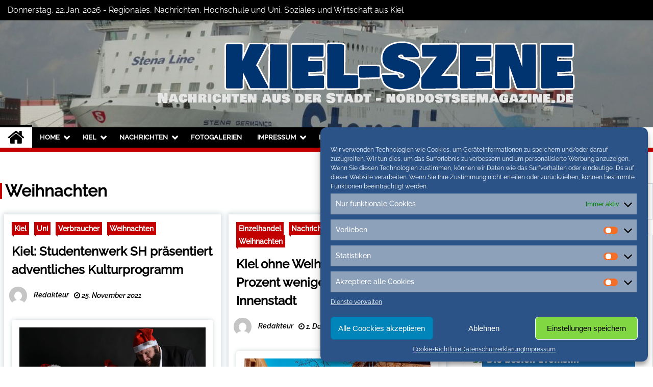

--- FILE ---
content_type: text/html; charset=UTF-8
request_url: https://kiel-szene.de/category/weihnachten-nordfriesland
body_size: 21015
content:
<!doctype html>
<html lang="de">
<head>
	<meta charset="UTF-8">
	<meta name="viewport" content="width=device-width, initial-scale=1">
	<link rel="profile" href="https://gmpg.org/xfn/11">
	<meta name="google-site-verification" content="_VdwMya7X7YMoJIwY-81-zKMTzDQkqIlnnUOlK7Vn6I" />

	        <style type="text/css">
                    .twp-site-branding .twp-logo,
            .twp-site-branding.twp-overlay .twp-logo,
            .twp-site-branding .twp-logo a,
            .twp-site-branding .twp-logo a:visited
            .twp-site-branding.twp-overlay .twp-logo a,
            .twp-site-branding.twp-overlay .twp-logo a:visited{
                color: #000;
            }
                </style>
<meta name='robots' content='index, follow, max-image-preview:large, max-snippet:-1, max-video-preview:-1' />

	<!-- This site is optimized with the Yoast SEO plugin v20.1 - https://yoast.com/wordpress/plugins/seo/ -->
	<title>Weihnachten Archives - Kiel Szene</title>
	<meta name="description" content="Weihnachten auf Kiel-Szene" />
	<link rel="canonical" href="https://kiel-szene.de/category/weihnachten-nordfriesland" />
	<meta property="og:locale" content="de_DE" />
	<meta property="og:type" content="article" />
	<meta property="og:title" content="Weihnachten Archives - Kiel Szene" />
	<meta property="og:description" content="Weihnachten auf Kiel-Szene" />
	<meta property="og:url" content="https://kiel-szene.de/category/weihnachten-nordfriesland" />
	<meta property="og:site_name" content="Kiel Szene" />
	<meta property="og:image" content="https://kiel-szene.de/wp-content/uploads/2020/06/kielz-default.jpg" />
	<meta property="og:image:width" content="600" />
	<meta property="og:image:height" content="400" />
	<meta property="og:image:type" content="image/jpeg" />
	<meta name="twitter:card" content="summary_large_image" />
	<meta name="twitter:site" content="@conconinternet" />
	<script type="application/ld+json" class="yoast-schema-graph">{"@context":"https://schema.org","@graph":[{"@type":"CollectionPage","@id":"https://kiel-szene.de/category/weihnachten-nordfriesland","url":"https://kiel-szene.de/category/weihnachten-nordfriesland","name":"Weihnachten Archives - Kiel Szene","isPartOf":{"@id":"https://kiel-szene.de/#website"},"primaryImageOfPage":{"@id":"https://kiel-szene.de/category/weihnachten-nordfriesland#primaryimage"},"image":{"@id":"https://kiel-szene.de/category/weihnachten-nordfriesland#primaryimage"},"thumbnailUrl":"https://kiel-szene.de/wp-content/uploads/2021/11/SWSH_Adventsprogramm.jpg","description":"Weihnachten auf Kiel-Szene","breadcrumb":{"@id":"https://kiel-szene.de/category/weihnachten-nordfriesland#breadcrumb"},"inLanguage":"de"},{"@type":"ImageObject","inLanguage":"de","@id":"https://kiel-szene.de/category/weihnachten-nordfriesland#primaryimage","url":"https://kiel-szene.de/wp-content/uploads/2021/11/SWSH_Adventsprogramm.jpg","contentUrl":"https://kiel-szene.de/wp-content/uploads/2021/11/SWSH_Adventsprogramm.jpg","width":700,"height":612},{"@type":"BreadcrumbList","@id":"https://kiel-szene.de/category/weihnachten-nordfriesland#breadcrumb","itemListElement":[{"@type":"ListItem","position":1,"name":"Home","item":"https://kiel-szene.de/"},{"@type":"ListItem","position":2,"name":"Weihnachten"}]},{"@type":"WebSite","@id":"https://kiel-szene.de/#website","url":"https://kiel-szene.de/","name":"Kiel Szene","description":"Neuigkeiten und Nachrichten aus Kiel und Umgebung","publisher":{"@id":"https://kiel-szene.de/#organization"},"potentialAction":[{"@type":"SearchAction","target":{"@type":"EntryPoint","urlTemplate":"https://kiel-szene.de/?s={search_term_string}"},"query-input":"required name=search_term_string"}],"inLanguage":"de"},{"@type":"Organization","@id":"https://kiel-szene.de/#organization","name":"Kiel Szene","url":"https://kiel-szene.de/","logo":{"@type":"ImageObject","inLanguage":"de","@id":"https://kiel-szene.de/#/schema/logo/image/","url":"https://kiel-szene.de/wp-content/uploads/2020/06/kielz-default.jpg","contentUrl":"https://kiel-szene.de/wp-content/uploads/2020/06/kielz-default.jpg","width":600,"height":400,"caption":"Kiel Szene"},"image":{"@id":"https://kiel-szene.de/#/schema/logo/image/"},"sameAs":["https://twitter.com/conconinternet"]}]}</script>
	<!-- / Yoast SEO plugin. -->


<link rel="alternate" type="application/rss+xml" title="Kiel Szene &raquo; Feed" href="https://kiel-szene.de/feed" />
<link rel="alternate" type="application/rss+xml" title="Kiel Szene &raquo; Kommentar-Feed" href="https://kiel-szene.de/comments/feed" />
<link rel="alternate" type="application/rss+xml" title="Kiel Szene &raquo; Weihnachten Kategorie-Feed" href="https://kiel-szene.de/category/weihnachten-nordfriesland/feed" />
<script type="text/javascript">
window._wpemojiSettings = {"baseUrl":"https:\/\/s.w.org\/images\/core\/emoji\/14.0.0\/72x72\/","ext":".png","svgUrl":"https:\/\/s.w.org\/images\/core\/emoji\/14.0.0\/svg\/","svgExt":".svg","source":{"concatemoji":"https:\/\/kiel-szene.de\/wp-includes\/js\/wp-emoji-release.min.js?ver=6.1.9"}};
/*! This file is auto-generated */
!function(e,a,t){var n,r,o,i=a.createElement("canvas"),p=i.getContext&&i.getContext("2d");function s(e,t){var a=String.fromCharCode,e=(p.clearRect(0,0,i.width,i.height),p.fillText(a.apply(this,e),0,0),i.toDataURL());return p.clearRect(0,0,i.width,i.height),p.fillText(a.apply(this,t),0,0),e===i.toDataURL()}function c(e){var t=a.createElement("script");t.src=e,t.defer=t.type="text/javascript",a.getElementsByTagName("head")[0].appendChild(t)}for(o=Array("flag","emoji"),t.supports={everything:!0,everythingExceptFlag:!0},r=0;r<o.length;r++)t.supports[o[r]]=function(e){if(p&&p.fillText)switch(p.textBaseline="top",p.font="600 32px Arial",e){case"flag":return s([127987,65039,8205,9895,65039],[127987,65039,8203,9895,65039])?!1:!s([55356,56826,55356,56819],[55356,56826,8203,55356,56819])&&!s([55356,57332,56128,56423,56128,56418,56128,56421,56128,56430,56128,56423,56128,56447],[55356,57332,8203,56128,56423,8203,56128,56418,8203,56128,56421,8203,56128,56430,8203,56128,56423,8203,56128,56447]);case"emoji":return!s([129777,127995,8205,129778,127999],[129777,127995,8203,129778,127999])}return!1}(o[r]),t.supports.everything=t.supports.everything&&t.supports[o[r]],"flag"!==o[r]&&(t.supports.everythingExceptFlag=t.supports.everythingExceptFlag&&t.supports[o[r]]);t.supports.everythingExceptFlag=t.supports.everythingExceptFlag&&!t.supports.flag,t.DOMReady=!1,t.readyCallback=function(){t.DOMReady=!0},t.supports.everything||(n=function(){t.readyCallback()},a.addEventListener?(a.addEventListener("DOMContentLoaded",n,!1),e.addEventListener("load",n,!1)):(e.attachEvent("onload",n),a.attachEvent("onreadystatechange",function(){"complete"===a.readyState&&t.readyCallback()})),(e=t.source||{}).concatemoji?c(e.concatemoji):e.wpemoji&&e.twemoji&&(c(e.twemoji),c(e.wpemoji)))}(window,document,window._wpemojiSettings);
</script>
<style type="text/css">
img.wp-smiley,
img.emoji {
	display: inline !important;
	border: none !important;
	box-shadow: none !important;
	height: 1em !important;
	width: 1em !important;
	margin: 0 0.07em !important;
	vertical-align: -0.1em !important;
	background: none !important;
	padding: 0 !important;
}
</style>
	<link rel='stylesheet' id='jquery.tipTip-css' href='https://kiel-szene.de/wp-content/plugins/wp-tooltip/js/tipTip.css?ver=1.3' type='text/css' media='all' />
<link rel='stylesheet' id='wp-tooltip-css' href='https://kiel-szene.de/wp-content/plugins/wp-tooltip/wp-tooltip.css?ver=1.0.0' type='text/css' media='all' />
<link rel='stylesheet' id='cool-tag-cloud-css' href='https://kiel-szene.de/wp-content/plugins/cool-tag-cloud/inc/cool-tag-cloud.css?ver=2.25' type='text/css' media='all' />
<link rel='stylesheet' id='kk-star-ratings-css' href='https://kiel-szene.de/wp-content/plugins/kk-star-ratings/src/core/public/css/kk-star-ratings.min.css?ver=5.4.2' type='text/css' media='all' />
<link rel='stylesheet' id='themepacific_shortcode_styles-css' href='https://kiel-szene.de/wp-content/plugins/themepacific-shortcodes-pro/css/themepacific_shortcodes_styles.css?ver=2013-08-15' type='text/css' media='all' />
<link rel='stylesheet' id='cmplz-general-css' href='https://kiel-szene.de/wp-content/plugins/complianz-gdpr/assets/css/cookieblocker.min.css?ver=1749384236' type='text/css' media='all' />
<link rel='stylesheet' id='font-awesome-css' href='https://kiel-szene.de/wp-content/themes/seek/assets/libraries/font-awesome/css/font-awesome.min.css?ver=6.1.9' type='text/css' media='all' />
<link rel='stylesheet' id='slick-css' href='https://kiel-szene.de/wp-content/themes/seek/assets/libraries/slick/css/slick.css?ver=6.1.9' type='text/css' media='all' />
<link rel='stylesheet' id='magnific-css' href='https://kiel-szene.de/wp-content/themes/seek/assets/libraries/magnific/css/magnific-popup.css?ver=6.1.9' type='text/css' media='all' />
<link rel='stylesheet' id='seek-style-css' href='https://kiel-szene.de/wp-content/themes/seek/style.css?ver=6.1.9' type='text/css' media='all' />
<link rel='stylesheet' id='jquery.lightbox.min.css-css' href='https://kiel-szene.de/wp-content/plugins/wp-jquery-lightbox/styles/lightbox.min.css?ver=1.4.8.2' type='text/css' media='all' />
<script type='text/javascript' src='https://kiel-szene.de/wp-content/plugins/qr-code-by-tricks-panda/qrcode.js?ver=6.1.9' id='qrcode-js-js'></script>
<script type='text/javascript' src='https://kiel-szene.de/wp-includes/js/jquery/jquery.min.js?ver=3.6.1' id='jquery-core-js'></script>
<script type='text/javascript' src='https://kiel-szene.de/wp-includes/js/jquery/jquery-migrate.min.js?ver=3.3.2' id='jquery-migrate-js'></script>
<script type='text/javascript' src='https://kiel-szene.de/wp-content/plugins/wp-tooltip/js/jquery.tipTip.minified.js?ver=1.3' id='jquery.tipTip-js'></script>
<script type='text/javascript' src='https://kiel-szene.de/wp-content/plugins/wp-tooltip/js/wp-tooltip.js?ver=1.0.0' id='wp-tooltip-js'></script>
<link rel="https://api.w.org/" href="https://kiel-szene.de/wp-json/" /><link rel="alternate" type="application/json" href="https://kiel-szene.de/wp-json/wp/v2/categories/1561" /><link rel="EditURI" type="application/rsd+xml" title="RSD" href="https://kiel-szene.de/xmlrpc.php?rsd" />
<link rel="wlwmanifest" type="application/wlwmanifest+xml" href="https://kiel-szene.de/wp-includes/wlwmanifest.xml" />
<style type="text/css">
.feedzy-rss-link-icon:after {
	content: url("https://kiel-szene.de/wp-content/plugins/feedzy-rss-feeds/img/external-link.png");
	margin-left: 3px;
}
</style>
		
<!-- WP-SWFObject 2.4 by unijimpe -->
<script src="https://kiel-szene.de/wp-content/plugins/wp-swfobject/2.0/swfobject.js" type="text/javascript"></script>
			<style>.cmplz-hidden {
					display: none !important;
				}</style><!-- Analytics by WP Statistics v13.2.16 - https://wp-statistics.com/ -->
		<style type="text/css">
					.site-title,
			.site-description {
				position: absolute;
				clip: rect(1px, 1px, 1px, 1px);
			}
				</style>
		<link rel="icon" href="https://kiel-szene.de/wp-content/uploads/2020/06/cropped-nom-32x32.jpg" sizes="32x32" />
<link rel="icon" href="https://kiel-szene.de/wp-content/uploads/2020/06/cropped-nom-192x192.jpg" sizes="192x192" />
<link rel="apple-touch-icon" href="https://kiel-szene.de/wp-content/uploads/2020/06/cropped-nom-180x180.jpg" />
<meta name="msapplication-TileImage" content="https://kiel-szene.de/wp-content/uploads/2020/06/cropped-nom-270x270.jpg" />
		<style type="text/css" id="wp-custom-css">
			
.twp-site-branding .twp-logo .twp-image-wrapper {
  width:auto;
 max-width:1200px;
}
.twp-topbar .twp-breaking-news-section a:visited,
.twp-topbar .twp-social-icons a:visited {
 color:white;
}		</style>
			
	
 <script data-service="Third-party-iframes" data-category="marketing" type="text/plain" class="cmplz-script" async data-cmplz-src="//pagead2.googlesyndication.com/pagead/js/adsbygoogle.js"></script>
<script type="text/plain" class="cmplz-script">
  (adsbygoogle = window.adsbygoogle || []).push({
    google_ad_client: "ca-pub-2876046046202084",
    enable_page_level_ads: true
  });
</script>
		<script type="text/plain" data-service="Third-party-iframes" data-category="marketing" data-ad-client="ca-pub-2876046046202084" async data-cmplz-src="https://pagead2.googlesyndication.com/pagead/js/adsbygoogle.js"></script>
</head>

<body data-cmplz=2 class="archive category category-weihnachten-nordfriesland category-1561 wp-custom-logo hfeed right-sidebar">
	<div id="page" class="site">
	<a class="skip-link screen-reader-text" href="#content">Skip to content</a>
	<header id="masthead" class="site-header">
							<div class="twp-topbar clearfix">
				<div class="twp-topbar-content-left twp-float-left clearfix">
											<div class="twp-current-date twp-float-left">
							Donnerstag, 22,Jan. 2026							 - Regionales, Nachrichten, Hochschule und Uni, Soziales und Wirtschaft aus Kiel
						</div>
														</div><!--/twp-topbar-content-left-->
															<div class="twp-topbar-content-right twp-float-right">
							<div class="menu-socials-media-container"><ul id="social-menu" class="twp-social-icons"><li id="menu-item-30796" class="menu-item menu-item-type-custom menu-item-object-custom menu-item-30796"><a href="https://www.facebook.com/flensburg.szene/"><span>Facebook</span></a></li>
<li id="menu-item-30797" class="menu-item menu-item-type-custom menu-item-object-custom menu-item-30797"><a href="https://twitter.com/conconinternet"><span>Twitter</span></a></li>
<li id="menu-item-30798" class="menu-item menu-item-type-custom menu-item-object-custom menu-item-30798"><a href="https://www.instagram.com/nordostseemagazine.de/?hl=de"><span>Instagram</span></a></li>
</ul></div>						</div><!--/twp-topbar-content-right-->
							
							</div><!--/twp-topbar-->
						<div class="twp-site-branding data-bg twp-overlay twp-overlay-bg-black" data-background="https://kiel-szene.de/wp-content/uploads/2022/11/cropped-ships-g72bb48062_1920.jpg">
			<div class="container">
				<div class="twp-wrapper">
					<div class="twp-logo">
						<div class="twp-image-wrapper"><a href="https://kiel-szene.de/" class="custom-logo-link" rel="home"><img width="1200" height="150" src="https://kiel-szene.de/wp-content/uploads/2022/11/cropped-cropped-titel-neu-1.png" class="custom-logo" alt="Kiel Szene" decoding="async" srcset="https://kiel-szene.de/wp-content/uploads/2022/11/cropped-cropped-titel-neu-1.png 1200w, https://kiel-szene.de/wp-content/uploads/2022/11/cropped-cropped-titel-neu-1-300x38.png 300w, https://kiel-szene.de/wp-content/uploads/2022/11/cropped-cropped-titel-neu-1-1024x128.png 1024w, https://kiel-szene.de/wp-content/uploads/2022/11/cropped-cropped-titel-neu-1-768x96.png 768w" sizes="(max-width: 1200px) 100vw, 1200px" /></a></div>
							<h1 class="site-title"><a href="https://kiel-szene.de/" rel="home">Kiel Szene</a></h1>
													<p class="site-description">Neuigkeiten und Nachrichten aus Kiel und Umgebung</p>
											</div>
					
				</div>
			</div>
			
		</div><!-- .site-branding -->

		<nav id="site-navigation" class="twp-navigation">
			<div class="twp-nav-menu-section">
				<div class="container">
					<div class="twp-row twp-wrapper">
						<div class="twp-menu-section desktop twp-d-flex">
							<div class="twp-nav-menu"><ul id="primary-menu" class="twp-nav-menu"><li class="brand-home"><a title="Home" href="https://kiel-szene.de"><span class='fa fa-home'></span></a></li><li id="menu-item-23513" class="menu-item menu-item-type-post_type menu-item-object-page menu-item-home menu-item-has-children menu-item-23513"><a href="https://kiel-szene.de/">Home</a>
<ul class="sub-menu">
	<li id="menu-item-39379" class="menu-item menu-item-type-post_type menu-item-object-page menu-item-39379"><a href="https://kiel-szene.de/veranstaltungshinweise">Veranstaltungen</a></li>
	<li id="menu-item-35" class="menu-item menu-item-type-custom menu-item-object-custom menu-item-35"><a href="http://www.nordostseemagazine.de/">Städte-Blogs</a></li>
</ul>
</li>
<li id="menu-item-33099" class="menu-item menu-item-type-custom menu-item-object-custom menu-item-has-children menu-item-33099"><a href="#">Kiel</a>
<ul class="sub-menu">
	<li id="menu-item-33089" class="menu-item menu-item-type-post_type menu-item-object-page menu-item-33089"><a href="https://kiel-szene.de/aktuell-im-blog">Aktuell im Blog</a></li>
	<li id="menu-item-33097" class="menu-item menu-item-type-post_type menu-item-object-page menu-item-33097"><a href="https://kiel-szene.de/tourismus">Tourismus</a></li>
</ul>
</li>
<li id="menu-item-13" class="menu-item menu-item-type-taxonomy menu-item-object-category current-menu-ancestor current-menu-parent menu-item-has-children menu-item-13"><a href="https://kiel-szene.de/category/nachrichten">Nachrichten</a>
<ul class="sub-menu">
	<li id="menu-item-33048" class="menu-item menu-item-type-taxonomy menu-item-object-category menu-item-has-children menu-item-33048"><a href="https://kiel-szene.de/category/wirtschaft-politik">Wirtschaft und Politik</a>
	<ul class="sub-menu">
		<li id="menu-item-27174" class="menu-item menu-item-type-taxonomy menu-item-object-category menu-item-27174"><a href="https://kiel-szene.de/category/wirtschaft-politik/einzelhandel">Einzelhandel</a></li>
		<li id="menu-item-30808" class="menu-item menu-item-type-taxonomy menu-item-object-category menu-item-30808"><a href="https://kiel-szene.de/category/wirtschaft-politik/verbraucher">Verbraucher</a></li>
	</ul>
</li>
	<li id="menu-item-27177" class="menu-item menu-item-type-taxonomy menu-item-object-category menu-item-27177"><a href="https://kiel-szene.de/category/nachrichten/tourismus-nachrichten">Tourismus</a></li>
	<li id="menu-item-27175" class="menu-item menu-item-type-taxonomy menu-item-object-category menu-item-27175"><a href="https://kiel-szene.de/category/wirtschaft-politik/soziales">Soziales</a></li>
	<li id="menu-item-168" class="menu-item menu-item-type-taxonomy menu-item-object-category menu-item-168"><a href="https://kiel-szene.de/category/ausstellungen">Ausstellungen</a></li>
	<li id="menu-item-27203" class="menu-item menu-item-type-post_type menu-item-object-page menu-item-27203"><a href="https://kiel-szene.de/kartenvorverkauf-eintrittskarten">Tickets</a></li>
	<li id="menu-item-625" class="menu-item menu-item-type-taxonomy menu-item-object-category menu-item-625"><a href="https://kiel-szene.de/category/nachrichten/sport-nachrichten">Sport</a></li>
	<li id="menu-item-33030" class="menu-item menu-item-type-taxonomy menu-item-object-category current-menu-item menu-item-33030"><a href="https://kiel-szene.de/category/weihnachten-nordfriesland" aria-current="page">Weihnachten</a></li>
</ul>
</li>
<li id="menu-item-443" class="menu-item menu-item-type-taxonomy menu-item-object-category menu-item-443"><a href="https://kiel-szene.de/category/fotogalerien">Fotogalerien</a></li>
<li id="menu-item-23474" class="menu-item menu-item-type-post_type menu-item-object-page menu-item-has-children menu-item-23474"><a href="https://kiel-szene.de/impressum">Impressum</a>
<ul class="sub-menu">
	<li id="menu-item-28307" class="menu-item menu-item-type-post_type menu-item-object-page menu-item-28307"><a href="https://kiel-szene.de/ueber-uns">Über uns</a></li>
</ul>
</li>
<li id="menu-item-20990" class="menu-item menu-item-type-post_type menu-item-object-page menu-item-privacy-policy menu-item-has-children menu-item-20990"><a href="https://kiel-szene.de/datenschutzhinweise">Datenschutz</a>
<ul class="sub-menu">
	<li id="menu-item-23473" class="menu-item menu-item-type-post_type menu-item-object-page menu-item-23473"><a href="https://kiel-szene.de/cookie-richtlinie">Cookie-Richtlinie</a></li>
	<li id="menu-item-28306" class="menu-item menu-item-type-post_type menu-item-object-page menu-item-28306"><a href="https://kiel-szene.de/pressemitteilungen-zusenden">Pressemitteilungen</a></li>
	<li id="menu-item-30799" class="menu-item menu-item-type-post_type menu-item-object-page current_page_parent menu-item-30799"><a href="https://kiel-szene.de/archiv">Archiv</a></li>
</ul>
</li>
<li id="menu-item-33029" class="menu-item menu-item-type-taxonomy menu-item-object-category menu-item-33029"><a href="https://kiel-szene.de/category/uni-flensburg">Uni</a></li>
</ul></div>							<div class="twp-menu-icon-section">
								<div class="twp-menu-icon twp-menu-icon-white" id="twp-menu-icon">
									<span></span>
								</div>
							</div>
						</div>
						<div class="twp-site-features">
															<!-- dark and light -->
								<div class="theme-mode header-theme-mode"></div>
																						<div class="twp-trending" id="nav-latest-news">
									<i class="fa fa-flash"></i>
								</div>
																						<div class="twp-search" id="search">
									<i class="fa fa-search"></i>
								</div>
													</div>
					</div>
				</div>
									<div class="twp-progress-bar" id="progressbar">
					</div>
							</div>
			<div class="twp-search-field-section" id="search-field">
				<div class="container">
					<div class="twp-search-field-wrapper">
						<div class="twp-search-field">
							<form role="search" method="get" class="search-form" action="https://kiel-szene.de/">
				<label>
					<span class="screen-reader-text">Suche nach:</span>
					<input type="search" class="search-field" placeholder="Suchen …" value="" name="s" />
				</label>
				<input type="submit" class="search-submit" value="Suchen" />
			</form>						</div>
						<div class="twp-close-icon-section">
							<span class="twp-close-icon" id="search-close">
								<span></span>
								<span></span>
							</span>
						</div>
					</div>

				</div>
			</div>
			<!-- trending news section -->
							<div class="twp-article-list" id="nav-latest-news-field">
					<div class="container">
														<header class="twp-article-header">
									<h3>
										Trending Now									</h3>
									<div class="twp-close-icon-section">
										<span class="twp-close-icon" id="latest-news-close">
											<span></span>
											<span></span>
										</span>
									</div>
								</header>
								<div class="twp-row">
																											<!-- loop starts here -->
									<div class="twp-col-4 twp-article-border">
										<div class="twp-article">
											<div class="twp-units">
												1											</div>
											<div class="twp-description">
												<h4><a href="https://kiel-szene.de/uni-kiel-die-theatergruppe-hood-couture-praesentiert-das-wintermaerchen-robin-hood.html">UNI Kiel: Die Theatergruppe „Hood Couture“ präsentiert das Wintermärchen „Robin Hood“</a></h4>
												<div class="twp-author-meta">
													
        	    <span class="twp-post-date">
        	    <i class="fa fa-clock-o"></i>
        	        7. November 2025        	</span>

            												</div>
											</div>

										</div>
									</div>
																											<!-- loop starts here -->
									<div class="twp-col-4 twp-article-border">
										<div class="twp-article">
											<div class="twp-units">
												2											</div>
											<div class="twp-description">
												<h4><a href="https://kiel-szene.de/uni-kiel-semester-opening-sh-feiert-jubilaeum-high-5.html">UNI Kiel: Semester Opening SH feiert Jubiläum – „High 5!“</a></h4>
												<div class="twp-author-meta">
													
        	    <span class="twp-post-date">
        	    <i class="fa fa-clock-o"></i>
        	        29. September 2025        	</span>

            												</div>
											</div>

										</div>
									</div>
																											<!-- loop starts here -->
									<div class="twp-col-4 twp-article-border">
										<div class="twp-article">
											<div class="twp-units">
												3											</div>
											<div class="twp-description">
												<h4><a href="https://kiel-szene.de/how-to-handle-germany-workshop-fuer-internationale-studierende-in-kiel.html">„How to handle Germany“ – Workshop für internationale Studierende in Kiel</a></h4>
												<div class="twp-author-meta">
													
        	    <span class="twp-post-date">
        	    <i class="fa fa-clock-o"></i>
        	        23. September 2025        	</span>

            												</div>
											</div>

										</div>
									</div>
																											<!-- loop starts here -->
									<div class="twp-col-4 twp-article-border">
										<div class="twp-article">
											<div class="twp-units">
												4											</div>
											<div class="twp-description">
												<h4><a href="https://kiel-szene.de/positive-bilanz-segelcamp-saison-2025-begeistert-mit-vielfalt-und-grossen-events.html">Positive Bilanz: Segelcamp-Saison 2025 begeistert mit Vielfalt und großen Events</a></h4>
												<div class="twp-author-meta">
													
        	    <span class="twp-post-date">
        	    <i class="fa fa-clock-o"></i>
        	        19. September 2025        	</span>

            												</div>
											</div>

										</div>
									</div>
																											<!-- loop starts here -->
									<div class="twp-col-4 twp-article-border">
										<div class="twp-article">
											<div class="twp-units">
												5											</div>
											<div class="twp-description">
												<h4><a href="https://kiel-szene.de/stadtwerke-eisfestival-2025-buchungen-der-angebote-sind-ab-sofort-moeglich.html">Stadtwerke Eisfestival 2025: Buchungen der Angebote sind ab sofort möglich!</a></h4>
												<div class="twp-author-meta">
													
        	    <span class="twp-post-date">
        	    <i class="fa fa-clock-o"></i>
        	        10. September 2025        	</span>

            												</div>
											</div>

										</div>
									</div>
																											<!-- loop starts here -->
									<div class="twp-col-4 twp-article-border">
										<div class="twp-article">
											<div class="twp-units">
												6											</div>
											<div class="twp-description">
												<h4><a href="https://kiel-szene.de/kommunalverantwortliche-vernetzen-sich-im-rahmen-des-ocean-race.html">Kommunalverantwortliche vernetzen sich im Rahmen des Ocean Race</a></h4>
												<div class="twp-author-meta">
													
        	    <span class="twp-post-date">
        	    <i class="fa fa-clock-o"></i>
        	        12. August 2025        	</span>

            												</div>
											</div>

										</div>
									</div>
																											<!-- loop starts here -->
									<div class="twp-col-4 twp-article-border">
										<div class="twp-article">
											<div class="twp-units">
												7											</div>
											<div class="twp-description">
												<h4><a href="https://kiel-szene.de/der-kieler-bootshafensommer-ist-zurueck-auf-der-schwimmenden-buehne.html">Der Kieler Bootshafensommer ist zurück auf der schwimmenden Bühne!</a></h4>
												<div class="twp-author-meta">
													
        	    <span class="twp-post-date">
        	    <i class="fa fa-clock-o"></i>
        	        15. Juli 2025        	</span>

            												</div>
											</div>

										</div>
									</div>
																											<!-- loop starts here -->
									<div class="twp-col-4 twp-article-border">
										<div class="twp-article">
											<div class="twp-units">
												8											</div>
											<div class="twp-description">
												<h4><a href="https://kiel-szene.de/kaese-trifft-wieder-den-wein-am-kieler-bootshafen-2.html">„Käse trifft wieder den Wein“ am Kieler Bootshafen</a></h4>
												<div class="twp-author-meta">
													
        	    <span class="twp-post-date">
        	    <i class="fa fa-clock-o"></i>
        	        8. Juli 2025        	</span>

            												</div>
											</div>

										</div>
									</div>
																											<!-- loop starts here -->
									<div class="twp-col-4 twp-article-border">
										<div class="twp-article">
											<div class="twp-units">
												9											</div>
											<div class="twp-description">
												<h4><a href="https://kiel-szene.de/fruehlingsfest-in-der-kieler-innenstadt-und-der-holtenauer-strasse-mit-sonntagsoeffnung.html">Frühlingsfest in der Kieler Innenstadt und der Holtenauer Straße mit Sonntagsöffnung</a></h4>
												<div class="twp-author-meta">
													
        	    <span class="twp-post-date">
        	    <i class="fa fa-clock-o"></i>
        	        16. April 2025        	</span>

            												</div>
											</div>

										</div>
									</div>
																											<!-- loop starts here -->
									<div class="twp-col-4 twp-article-border">
										<div class="twp-article">
											<div class="twp-units">
												10											</div>
											<div class="twp-description">
												<h4><a href="https://kiel-szene.de/50-jahre-kieler-umschlag-mit-verkaufsoffenem-sonntag.html">50 Jahre! Kieler Umschlag mit verkaufsoffenem Sonntag</a></h4>
												<div class="twp-author-meta">
													
        	    <span class="twp-post-date">
        	    <i class="fa fa-clock-o"></i>
        	        24. Februar 2025        	</span>

            												</div>
											</div>

										</div>
									</div>
																											<!-- loop starts here -->
									<div class="twp-col-4 twp-article-border">
										<div class="twp-article">
											<div class="twp-units">
												11											</div>
											<div class="twp-description">
												<h4><a href="https://kiel-szene.de/neueroeffnung-meeres-erlebnisraum-sealevel-in-der-kieler-innenstadt.html">Neueröffnung: Meeres-Erlebnisraum „SEALEVEL“ in der Kieler Innenstadt</a></h4>
												<div class="twp-author-meta">
													
        	    <span class="twp-post-date">
        	    <i class="fa fa-clock-o"></i>
        	        2. Februar 2025        	</span>

            												</div>
											</div>

										</div>
									</div>
																											<!-- loop starts here -->
									<div class="twp-col-4 twp-article-border">
										<div class="twp-article">
											<div class="twp-units">
												12											</div>
											<div class="twp-description">
												<h4><a href="https://kiel-szene.de/weihnachtliche-leckerbissen-in-den-mensen-in-kiel-luebeck-flensburg-und-heide.html">Weihnachtliche Leckerbissen in den Mensen in Kiel, Lübeck, Flensburg und Heide</a></h4>
												<div class="twp-author-meta">
													
        	    <span class="twp-post-date">
        	    <i class="fa fa-clock-o"></i>
        	        26. November 2024        	</span>

            												</div>
											</div>

										</div>
									</div>
																										</div>
												</div>
				</div><!--/latest-news-section-->
							<!-- main banner content -->
		</nav><!-- #site-navigation -->
	</header><!-- #masthead -->
	<div class="twp-mobile-menu">
		<div class="twp-mobile-close-icon">
			<span class="twp-close-icon twp-close-icon-sm twp-close-icon-white twp-rotate-90" id="twp-mobile-close">
				<span></span>
				<span></span>
			</span>
		</div>
	</div>
	<div class="twp-body-overlay" id="overlay"></div>
	<!-- breadcrums -->
		<br />
			<div id="content" class="site-content">
	
	<div id="primary" class="content-area">
		<main id="main" class="site-main">

		
			<header class="page-header">
				<h1 class="page-title">Weihnachten</h1>			</header><!-- .page-header -->

			<article  id="post-41229" class="twp-article-post post-41229 post type-post status-publish format-standard has-post-thumbnail hentry category-kiel category-uni-flensburg category-verbraucher category-weihnachten-nordfriesland tag-studentenwerk-schleswig-holstein">
	<header class="entry-header">
		<div class="twp-categories-with-bg twp-categories-with-bg-primary">
		    <ul class="cat-links"><li>
                             <a  href="https://kiel-szene.de/category/kiel" alt="View all posts in Kiel"> 
                                 Kiel
                             </a>
                        </li><li>
                             <a  href="https://kiel-szene.de/category/uni-flensburg" alt="View all posts in Uni"> 
                                 Uni
                             </a>
                        </li><li>
                             <a  href="https://kiel-szene.de/category/wirtschaft-politik/verbraucher" alt="View all posts in Verbraucher"> 
                                 Verbraucher
                             </a>
                        </li><li>
                             <a  href="https://kiel-szene.de/category/weihnachten-nordfriesland" alt="View all posts in Weihnachten"> 
                                 Weihnachten
                             </a>
                        </li></ul>		</div>
		<h2 class="entry-title"><a href="https://kiel-szene.de/kiel-studentenwerk-sh-praesentiert-adventliches-kulturprogramm.html" rel="bookmark">Kiel: Studentenwerk SH präsentiert adventliches Kulturprogramm</a></h2>	    <div class="twp-author-meta">
	        
			<a href="https://kiel-szene.de/author/redakteur">
				<span class="twp-author-image"><img src="https://secure.gravatar.com/avatar/4db5998f63fe614c6529c20839ee5b85?s=150&#038;d=mm&#038;r=g"></span>
				<span class="twp-author-caption">Redakteur</span>
			</a>
        	        
        	    <span class="twp-post-date">
        	    <i class="fa fa-clock-o"></i>
        	        25. November 2021        	</span>

            	        	    </div>
	</header><!-- .entry-header -->

			<div class="twp-article-post-thumbnail">
			<a class="post-thumbnail d-block" href="https://kiel-szene.de/kiel-studentenwerk-sh-praesentiert-adventliches-kulturprogramm.html" aria-hidden="true" tabindex="-1">
				<span class="twp-post-format-absolute"></span>
				<img width="640" height="560" src="https://kiel-szene.de/wp-content/uploads/2021/11/SWSH_Adventsprogramm.jpg" class="attachment-medium_large size-medium_large wp-post-image" alt="Kiel: Studentenwerk SH präsentiert adventliches Kulturprogramm" decoding="async" srcset="https://kiel-szene.de/wp-content/uploads/2021/11/SWSH_Adventsprogramm.jpg 700w, https://kiel-szene.de/wp-content/uploads/2021/11/SWSH_Adventsprogramm-300x262.jpg 300w" sizes="(max-width: 640px) 100vw, 640px" />			</a>
		</div>

		
	<div class="entry-content">
		<p>(CIS-intern) &#8211; Kiel, 25.11.2021) Vom 2. bis zum 10. Dezember 2021 hat das Studentenwerk Schleswig-Holstein ein buntes adventliches Veranstaltungspaket zusammengestellt, das viele unterhaltsame Momente und kleine Auszeiten in der stressigen Vorweihnachtszeit bietet. Foto: Thekla Hansen Den Auftakt macht am 2. Dezember die Adventslese, die „LitSession Spezial“, in der Café Lounge [&hellip;]</p>
	</div><!-- .entry-content -->
	<div class="twp-social-share-section">
				
	</div>
</article><!-- #post-41229 -->
<article  id="post-40917" class="twp-article-post post-40917 post type-post status-publish format-standard has-post-thumbnail hentry category-einzelhandel category-nachrichten category-verbraucher category-weihnachten-nordfriesland tag-kiel-weihnachten-2020">
	<header class="entry-header">
		<div class="twp-categories-with-bg twp-categories-with-bg-primary">
		    <ul class="cat-links"><li>
                             <a  href="https://kiel-szene.de/category/wirtschaft-politik/einzelhandel" alt="View all posts in Einzelhandel"> 
                                 Einzelhandel
                             </a>
                        </li><li>
                             <a  href="https://kiel-szene.de/category/nachrichten" alt="View all posts in Nachrichten"> 
                                 Nachrichten
                             </a>
                        </li><li>
                             <a  href="https://kiel-szene.de/category/wirtschaft-politik/verbraucher" alt="View all posts in Verbraucher"> 
                                 Verbraucher
                             </a>
                        </li><li>
                             <a  href="https://kiel-szene.de/category/weihnachten-nordfriesland" alt="View all posts in Weihnachten"> 
                                 Weihnachten
                             </a>
                        </li></ul>		</div>
		<h2 class="entry-title"><a href="https://kiel-szene.de/kiel-ohne-weihnachtsmarkt-80-prozent-weniger-besucher-in-der-innenstadt.html" rel="bookmark">Kiel ohne Weihnachtsmarkt: 80 Prozent weniger Besucher in der Innenstadt</a></h2>	    <div class="twp-author-meta">
	        
			<a href="https://kiel-szene.de/author/redakteur">
				<span class="twp-author-image"><img src="https://secure.gravatar.com/avatar/4db5998f63fe614c6529c20839ee5b85?s=150&#038;d=mm&#038;r=g"></span>
				<span class="twp-author-caption">Redakteur</span>
			</a>
        	        
        	    <span class="twp-post-date">
        	    <i class="fa fa-clock-o"></i>
        	        1. Dezember 2020        	</span>

            	        	    </div>
	</header><!-- .entry-header -->

			<div class="twp-article-post-thumbnail">
			<a class="post-thumbnail d-block" href="https://kiel-szene.de/kiel-ohne-weihnachtsmarkt-80-prozent-weniger-besucher-in-der-innenstadt.html" aria-hidden="true" tabindex="-1">
				<span class="twp-post-format-absolute"></span>
				<img width="640" height="480" src="https://kiel-szene.de/wp-content/uploads/2020/12/leere-Innenstadt-ohne-Weihnachtsmarkt-768x576.jpg" class="attachment-medium_large size-medium_large wp-post-image" alt="Kiel ohne Weihnachtsmarkt: 80 Prozent weniger Besucher in der Innenstadt" decoding="async" loading="lazy" srcset="https://kiel-szene.de/wp-content/uploads/2020/12/leere-Innenstadt-ohne-Weihnachtsmarkt-768x576.jpg 768w, https://kiel-szene.de/wp-content/uploads/2020/12/leere-Innenstadt-ohne-Weihnachtsmarkt-300x225.jpg 300w, https://kiel-szene.de/wp-content/uploads/2020/12/leere-Innenstadt-ohne-Weihnachtsmarkt.jpg 800w" sizes="(max-width: 640px) 100vw, 640px" />			</a>
		</div>

		
	<div class="entry-content">
		<p>(CIS-intern) &#8211;&nbsp; Die gewohnte Kieler Weihnachtswelt mit ihren vier Standorten in der Innenstadt sowie einem weiteren kleinen Weihnachtsmarkt in der Holtenauer Straße und dem Stadtwerke Eisfestival können in 2020 nicht stattfinden. Lediglich ein paar Buden und ein Karussell in weiten Abständen sorgen für etwas Belebung in der Fußgängerzone. Das ist [&hellip;]</p>
	</div><!-- .entry-content -->
	<div class="twp-social-share-section">
				
	</div>
</article><!-- #post-40917 -->
<article  id="post-40914" class="twp-article-post post-40914 post type-post status-publish format-standard has-post-thumbnail hentry category-einzelhandel category-nachrichten category-tourismus-nachrichten category-verbraucher category-weihnachten-nordfriesland tag-kiel-sailing-city">
	<header class="entry-header">
		<div class="twp-categories-with-bg twp-categories-with-bg-primary">
		    <ul class="cat-links"><li>
                             <a  href="https://kiel-szene.de/category/wirtschaft-politik/einzelhandel" alt="View all posts in Einzelhandel"> 
                                 Einzelhandel
                             </a>
                        </li><li>
                             <a  href="https://kiel-szene.de/category/nachrichten" alt="View all posts in Nachrichten"> 
                                 Nachrichten
                             </a>
                        </li><li>
                             <a  href="https://kiel-szene.de/category/nachrichten/tourismus-nachrichten" alt="View all posts in Tourismus"> 
                                 Tourismus
                             </a>
                        </li><li>
                             <a  href="https://kiel-szene.de/category/wirtschaft-politik/verbraucher" alt="View all posts in Verbraucher"> 
                                 Verbraucher
                             </a>
                        </li><li>
                             <a  href="https://kiel-szene.de/category/weihnachten-nordfriesland" alt="View all posts in Weihnachten"> 
                                 Weihnachten
                             </a>
                        </li></ul>		</div>
		<h2 class="entry-title"><a href="https://kiel-szene.de/kiel-sailing-city-online-adventskalender-mit-gewinnen-lokaler-partner.html" rel="bookmark">Kiel.Sailing.City Online-Adventskalender mit Gewinnen lokaler Partner</a></h2>	    <div class="twp-author-meta">
	        
			<a href="https://kiel-szene.de/author/redakteur">
				<span class="twp-author-image"><img src="https://secure.gravatar.com/avatar/4db5998f63fe614c6529c20839ee5b85?s=150&#038;d=mm&#038;r=g"></span>
				<span class="twp-author-caption">Redakteur</span>
			</a>
        	        
        	    <span class="twp-post-date">
        	    <i class="fa fa-clock-o"></i>
        	        27. November 2020        	</span>

            	        	    </div>
	</header><!-- .entry-header -->

			<div class="twp-article-post-thumbnail">
			<a class="post-thumbnail d-block" href="https://kiel-szene.de/kiel-sailing-city-online-adventskalender-mit-gewinnen-lokaler-partner.html" aria-hidden="true" tabindex="-1">
				<span class="twp-post-format-absolute"></span>
				<img width="600" height="442" src="https://kiel-szene.de/wp-content/uploads/2020/11/advent.jpg" class="attachment-medium_large size-medium_large wp-post-image" alt="Kiel.Sailing.City Online-Adventskalender mit Gewinnen lokaler Partner" decoding="async" loading="lazy" srcset="https://kiel-szene.de/wp-content/uploads/2020/11/advent.jpg 600w, https://kiel-szene.de/wp-content/uploads/2020/11/advent-300x221.jpg 300w" sizes="(max-width: 600px) 100vw, 600px" />			</a>
		</div>

		
	<div class="entry-content">
		<p>(CIS-intern) &#8211; 24 Tage lang täglich Preise von Kieler Unternehmen gewinnen: In diesem Jahr präsentiert sich der Online-Adventskalender von Kiel.Sailing.City mit 24 Türchen voller lokaler Überraschungen: Ab Dienstag, 1. Dezember 2020 gibt es unter: www.kiel-sailing-city.de/adventskalender oder www.kieler-weihnachtsmaerkte.de/adventskalender bis zum 24.12.2020 täglich attraktive Preise von Kieler Unternehmen zu gewinnen. Foto: Kiel-Marketing [&hellip;]</p>
	</div><!-- .entry-content -->
	<div class="twp-social-share-section">
				
	</div>
</article><!-- #post-40914 -->
<article  id="post-39927" class="twp-article-post post-39927 post type-post status-publish format-standard has-post-thumbnail hentry category-uni-flensburg category-weihnachten-nordfriesland tag-studentenwerk-sh">
	<header class="entry-header">
		<div class="twp-categories-with-bg twp-categories-with-bg-primary">
		    <ul class="cat-links"><li>
                             <a  href="https://kiel-szene.de/category/uni-flensburg" alt="View all posts in Uni"> 
                                 Uni
                             </a>
                        </li><li>
                             <a  href="https://kiel-szene.de/category/weihnachten-nordfriesland" alt="View all posts in Weihnachten"> 
                                 Weihnachten
                             </a>
                        </li></ul>		</div>
		<h2 class="entry-title"><a href="https://kiel-szene.de/traditionelles-weihnachtsessen-lockt-in-die-mensen-von-kiel-bis-flensburg.html" rel="bookmark">Traditionelles Weihnachtsessen lockt in die Mensen von Kiel bis Flensburg</a></h2>	    <div class="twp-author-meta">
	        
			<a href="https://kiel-szene.de/author/redakteur">
				<span class="twp-author-image"><img src="https://secure.gravatar.com/avatar/4db5998f63fe614c6529c20839ee5b85?s=150&#038;d=mm&#038;r=g"></span>
				<span class="twp-author-caption">Redakteur</span>
			</a>
        	        
        	    <span class="twp-post-date">
        	    <i class="fa fa-clock-o"></i>
        	        7. Juni 2020        	</span>

            	        	    </div>
	</header><!-- .entry-header -->

			<div class="twp-article-post-thumbnail">
			<a class="post-thumbnail d-block" href="https://kiel-szene.de/traditionelles-weihnachtsessen-lockt-in-die-mensen-von-kiel-bis-flensburg.html" aria-hidden="true" tabindex="-1">
				<span class="twp-post-format-absolute"></span>
				<img width="640" height="427" src="https://kiel-szene.de/wp-content/uploads/2020/06/enten-768x512.jpg" class="attachment-medium_large size-medium_large wp-post-image" alt="Traditionelles Weihnachtsessen lockt in die Mensen von Kiel bis Flensburg" decoding="async" loading="lazy" srcset="https://kiel-szene.de/wp-content/uploads/2020/06/enten-768x512.jpg 768w, https://kiel-szene.de/wp-content/uploads/2020/06/enten-300x200.jpg 300w, https://kiel-szene.de/wp-content/uploads/2020/06/enten.jpg 800w" sizes="(max-width: 640px) 100vw, 640px" />			</a>
		</div>

		
	<div class="entry-content">
		<p>(CIS) Am Mittwoch, dem 11. Dezember 2019, bietet das Studentenwerk Schleswig-Holstein in seinen Mensen in Kiel, Lübeck, Flensburg und Heide wieder zwei weihnachtliche Gerichte für Studierende, Hochschulangehörige und Gäste an. Foto: von Hans Braxmeier auf Pixabay (Symbolbild) In diesem Jahr steht neben dem Klassiker „Gebratene Flugentenbrust mit Orangensoße, Apfelrotkohl und [&hellip;]</p>
	</div><!-- .entry-content -->
	<div class="twp-social-share-section">
				
	</div>
</article><!-- #post-39927 -->
<article  id="post-39926" class="twp-article-post post-39926 post type-post status-publish format-standard has-post-thumbnail hentry category-verbraucher category-weihnachten-nordfriesland tag-online-adventskalender-kiel">
	<header class="entry-header">
		<div class="twp-categories-with-bg twp-categories-with-bg-primary">
		    <ul class="cat-links"><li>
                             <a  href="https://kiel-szene.de/category/wirtschaft-politik/verbraucher" alt="View all posts in Verbraucher"> 
                                 Verbraucher
                             </a>
                        </li><li>
                             <a  href="https://kiel-szene.de/category/weihnachten-nordfriesland" alt="View all posts in Weihnachten"> 
                                 Weihnachten
                             </a>
                        </li></ul>		</div>
		<h2 class="entry-title"><a href="https://kiel-szene.de/neues-system-fuer-den-online-adventskalender-von-kielsailingcity.html" rel="bookmark">Neues System für den Online-Adventskalender von Kiel.Sailing.City</a></h2>	    <div class="twp-author-meta">
	        
			<a href="https://kiel-szene.de/author/redakteur">
				<span class="twp-author-image"><img src="https://secure.gravatar.com/avatar/4db5998f63fe614c6529c20839ee5b85?s=150&#038;d=mm&#038;r=g"></span>
				<span class="twp-author-caption">Redakteur</span>
			</a>
        	        
        	    <span class="twp-post-date">
        	    <i class="fa fa-clock-o"></i>
        	        7. Juni 2020        	</span>

            	        	    </div>
	</header><!-- .entry-header -->

			<div class="twp-article-post-thumbnail">
			<a class="post-thumbnail d-block" href="https://kiel-szene.de/neues-system-fuer-den-online-adventskalender-von-kielsailingcity.html" aria-hidden="true" tabindex="-1">
				<span class="twp-post-format-absolute"></span>
				<img width="500" height="749" src="https://kiel-szene.de/wp-content/uploads/2020/06/sammelbild.jpg" class="attachment-medium_large size-medium_large wp-post-image" alt="Neues System für den Online-Adventskalender von Kiel.Sailing.City" decoding="async" loading="lazy" srcset="https://kiel-szene.de/wp-content/uploads/2020/06/sammelbild.jpg 500w, https://kiel-szene.de/wp-content/uploads/2020/06/sammelbild-200x300.jpg 200w" sizes="(max-width: 500px) 100vw, 500px" />			</a>
		</div>

		
	<div class="entry-content">
		<p>(CIS) In diesem Jahr präsentiert sich der Online-Adventskalender von Kiel.Sailing.City mit einem neuen Konzept: Statt einer großen Verlosung nach dem 24.12. wird es erstmals täglich Preise von Kieler Unternehmen im Gesamtwert von ca. 1500 Euro geben. Foto: Kiel Marketing So haben alle Teilnehmer die Chance, hochwertige Produkte oder Dienstleistungen von [&hellip;]</p>
	</div><!-- .entry-content -->
	<div class="twp-social-share-section">
				
	</div>
</article><!-- #post-39926 -->
<article  id="post-39876" class="twp-article-post post-39876 post type-post status-publish format-standard has-post-thumbnail hentry category-nachrichten category-weihnachten-nordfriesland tag-mediendom-kiel">
	<header class="entry-header">
		<div class="twp-categories-with-bg twp-categories-with-bg-primary">
		    <ul class="cat-links"><li>
                             <a  href="https://kiel-szene.de/category/nachrichten" alt="View all posts in Nachrichten"> 
                                 Nachrichten
                             </a>
                        </li><li>
                             <a  href="https://kiel-szene.de/category/weihnachten-nordfriesland" alt="View all posts in Weihnachten"> 
                                 Weihnachten
                             </a>
                        </li></ul>		</div>
		<h2 class="entry-title"><a href="https://kiel-szene.de/weihnachten-2017-im-mediendom-der-fh-kiel.html" rel="bookmark">Weihnachten 2017 im Mediendom der FH Kiel</a></h2>	    <div class="twp-author-meta">
	        
			<a href="https://kiel-szene.de/author/redakteur">
				<span class="twp-author-image"><img src="https://secure.gravatar.com/avatar/4db5998f63fe614c6529c20839ee5b85?s=150&#038;d=mm&#038;r=g"></span>
				<span class="twp-author-caption">Redakteur</span>
			</a>
        	        
        	    <span class="twp-post-date">
        	    <i class="fa fa-clock-o"></i>
        	        7. Juni 2020        	</span>

            	        	    </div>
	</header><!-- .entry-header -->

			<div class="twp-article-post-thumbnail">
			<a class="post-thumbnail d-block" href="https://kiel-szene.de/weihnachten-2017-im-mediendom-der-fh-kiel.html" aria-hidden="true" tabindex="-1">
				<span class="twp-post-format-absolute"></span>
				<img width="600" height="400" src="https://kiel-szene.de/wp-content/uploads/2020/06/kielz-default.jpg" class="attachment-medium_large default-featured-img" alt="" decoding="async" loading="lazy" srcset="https://kiel-szene.de/wp-content/uploads/2020/06/kielz-default.jpg 600w, https://kiel-szene.de/wp-content/uploads/2020/06/kielz-default-300x200.jpg 300w" sizes="(max-width: 600px) 100vw, 600px" />			</a>
		</div>

		
	<div class="entry-content">
		<p>(CIS) Weihnachtszeit ist Ausflugszeit. Gemeinsam mit Freunden oder Kollegen das Jahr ausklingen lassen, etwas Besonderes anschauen und gemeinsam Essen gehen oder über den Weihnachtsmarkt wandern. Besonders schön ist es natürlich, etwas mit Kindern zu unternehmen. Grafik: Julia Ginsbach / Bosworth Music GmbH Im Mediendom gibt es zu Weihnachten „Die Himmelskinder-Weihnacht“. [&hellip;]</p>
	</div><!-- .entry-content -->
	<div class="twp-social-share-section">
				
	</div>
</article><!-- #post-39876 -->
<article  id="post-39672" class="twp-article-post post-39672 post type-post status-publish format-standard has-post-thumbnail hentry category-nachrichten category-weihnachten-nordfriesland tag-urlaub-im-winter-schleswig-holstein">
	<header class="entry-header">
		<div class="twp-categories-with-bg twp-categories-with-bg-primary">
		    <ul class="cat-links"><li>
                             <a  href="https://kiel-szene.de/category/nachrichten" alt="View all posts in Nachrichten"> 
                                 Nachrichten
                             </a>
                        </li><li>
                             <a  href="https://kiel-szene.de/category/weihnachten-nordfriesland" alt="View all posts in Weihnachten"> 
                                 Weihnachten
                             </a>
                        </li></ul>		</div>
		<h2 class="entry-title"><a href="https://kiel-szene.de/urlaub-in-schleswig-holstein-auch-in-der-wintersaison-attraktiv.html" rel="bookmark">Urlaub in Schleswig Holstein – auch in der Wintersaison attraktiv</a></h2>	    <div class="twp-author-meta">
	        
			<a href="https://kiel-szene.de/author/redakteur">
				<span class="twp-author-image"><img src="https://secure.gravatar.com/avatar/4db5998f63fe614c6529c20839ee5b85?s=150&#038;d=mm&#038;r=g"></span>
				<span class="twp-author-caption">Redakteur</span>
			</a>
        	        
        	    <span class="twp-post-date">
        	    <i class="fa fa-clock-o"></i>
        	        7. Juni 2020        	</span>

            	        	    </div>
	</header><!-- .entry-header -->

			<div class="twp-article-post-thumbnail">
			<a class="post-thumbnail d-block" href="https://kiel-szene.de/urlaub-in-schleswig-holstein-auch-in-der-wintersaison-attraktiv.html" aria-hidden="true" tabindex="-1">
				<span class="twp-post-format-absolute"></span>
				<img width="600" height="400" src="https://kiel-szene.de/wp-content/uploads/2020/06/kielz-default.jpg" class="attachment-medium_large default-featured-img" alt="" decoding="async" loading="lazy" srcset="https://kiel-szene.de/wp-content/uploads/2020/06/kielz-default.jpg 600w, https://kiel-szene.de/wp-content/uploads/2020/06/kielz-default-300x200.jpg 300w" sizes="(max-width: 600px) 100vw, 600px" />			</a>
		</div>

		
	<div class="entry-content">
		<p>(CIS) Die Nord- und Ostseeküste ist vor allem für Badegäste in der sommerlichen Hauptsaison interessant. Warum sich ein Aufenthalt vor den Toren Kiels, an den Küstenabschnitten Nordfrieslands und den malerischen Fischerorten auf den Schleswig-Holsteinischen Inseln auch in der kalten Jahreszeit lohnen kann, erklären wir an dieser Stelle. Urlauber entscheiden sich [&hellip;]</p>
	</div><!-- .entry-content -->
	<div class="twp-social-share-section">
				
	</div>
</article><!-- #post-39672 -->
<div class="twp-pagination-numeric"></div>
		</main><!-- #main -->
	</div><!-- #primary -->


<aside id="secondary" class="widget-area">
	<section id="custom_html-19" class="widget_text widget widget_custom_html"><h2 class="widget-title">Werbung</h2><div class="textwidget custom-html-widget"><script type="text/plain" data-service="Third-party-iframes" data-category="marketing" async data-cmplz-src="https://pagead2.googlesyndication.com/pagead/js/adsbygoogle.js"></script>
<!-- Magazine-2020-250 -->
<ins class="adsbygoogle"
     style="display:block"
     data-ad-client="ca-pub-2876046046202084"
     data-ad-slot="8786731483"
     data-ad-format="auto"
     data-full-width-responsive="true"></ins>
<script>
     (adsbygoogle = window.adsbygoogle || []).push({});
</script></div></section><section id="custom_html-5" class="widget_text widget widget_custom_html"><h2 class="widget-title">Werbung:</h2><div class="textwidget custom-html-widget">
<a href="http://www.heimat-freiheit.de/" target="_blank" rel="nofollow noopener"><img src="https://blog.nordfriesland-online.de/wp-content/uploads/2014/06/heimat300.jpg" border="0" alt="Heimat - Raum für Unterhaltung" /></a>
<br /><br />
<!-- BEGINN des zanox-affiliate HTML-Code -->
<!-- ( Der HTML-Code darf im Sinne der einwandfreien Funktionalität nicht verändert werden! ) -->
<img src="https://www.zanox-affiliate.de/ppv/?11988997C2081279816" align="bottom" width="1" height="1" border="0" hspace="1"><a href="https://www.zanox-affiliate.de/ppc/?11988997C2081279816T&ULP=[[Flensburg]]" target="_blank" rel="noopener"><img src="https://flensburg-szene.de/wp-content/uploads/2019/11/diebestenevents.png" border="0"></a>
<!-- ENDE des zanox-affiliate HTML-Code -->
<br /><br />
Sie benötigen für Ihre Monteure ein Ferienhaus in Dänemark oder auch anderen europäischen Ländern? Oder möchten einfach mal schön Urlaub machen?<br />
<a href="http://www.ferienhaus-daenemark-mieten.de/" target="_blank" rel="noopener"><strong>Dann suchen und buchen Sie hier</strong></a><br /><br />



</div></section><section id="linkcat-57" class="widget widget_links"><h2 class="widget-title">Unsere Online Magazine</h2>
	<ul class='xoxo blogroll'>
<li><a href="https://www.bredstedt-online.de" rel="noopener" target="_blank">Bredstedt-Online</a></li>
<li><a href="https://www.daenemark-tipps.de" rel="noopener" target="_blank">Dänemark Tipps</a></li>
<li><a href="https://nordfriesland-online.de/ferienwohnungen-in-nordfriesland-und-der-insel-sylt" rel="noopener" title="Ferienwohnungen in Nordfriesland" target="_blank">Ferienwohnungen im Norden</a></li>
<li><a href="https://www.husum-online.de" rel="noopener" target="_blank">Husum-Online</a></li>
<li><a href="http://www.nord-ostsee-magazine.de/" rel="noopener" title="News und Events aus dem Norden" target="_blank">Nord-Ostsee-Magazine</a></li>

	</ul>
</section>
<section id="seek-featured-post-layout-2" class="widget seek_featured_post_widget">                        
            <div class="twp-featured-post-section">
                <div class="container">
                    <div class="twp-features-post-list">
                        <h2 class="widget-title">Fotogalerien</h2>                        <div class="twp-row">
                                                                                                                            <div class="twp-col-4">
                                        <div class="twp-feature-post twp-box-shadow-sm">
                                            <div class="twp-image-section twp-image-lg twp-image-hover">
                                                                                                <a class="data-bg d-block twp-overlay-image-hover" href="https://kiel-szene.de/fotos-kieler-woche-2025-hoern.html" data-background="https://kiel-szene.de/wp-content/uploads/2025/06/p1110723-768x576.jpg">
                                                </a>
                                                <span class="twp-post-format-absolute">
                                                                                                    </span>
                                            </div>
                                            <div class="twp-desc">
                                                <div class="twp-categories-with-bg twp-categories-with-bg-primary">
                                                    <ul class="cat-links"><li>
                             <a  href="https://kiel-szene.de/category/fotogalerien" alt="View all posts in Fotogalerien"> 
                                 Fotogalerien
                             </a>
                        </li><li>
                             <a  href="https://kiel-szene.de/category/nachrichten" alt="View all posts in Nachrichten"> 
                                 Nachrichten
                             </a>
                        </li><li>
                             <a  href="https://kiel-szene.de/category/nachrichten/tourismus-nachrichten" alt="View all posts in Tourismus"> 
                                 Tourismus
                             </a>
                        </li></ul>                                                </div>
                                                <h3><a href="https://kiel-szene.de/fotos-kieler-woche-2025-hoern.html">Fotos Kieler Woche 2025 &#8211; Hörn</a></h3>
                                                <div class="twp-social-share-section">
                                                    <div class="twp-author-meta m-0">
                                                        
			<a href="https://kiel-szene.de/author/redakteur">
				<span class="twp-author-image"><img src="https://secure.gravatar.com/avatar/4db5998f63fe614c6529c20839ee5b85?s=150&#038;d=mm&#038;r=g"></span>
				<span class="twp-author-caption">Redakteur</span>
			</a>
                                                                
        	    <span class="twp-post-date">
        	    <i class="fa fa-clock-o"></i>
        	        26. Juni 2025        	</span>

                                                                                                                        </div>
                                                    
                                                </div>
                                                <div class="twp-caption">
                                                    <p>(CIS-intern) &#8211; Am Mittwoch, den 25.6. 2025, haben wir einen nachmittäglichen Ausflug nach Kiel zur Kieler Woche gemacht. Da wir unr vier Stunden Zeit hatten, gibt es diesesmal nur Fotos von der Umrund des Hafen-Beckens Hörn. Dort finden sich vor allen Dingen viele Fahrgeschäfte und Verzehrtresen ein. Aber auch hier [&hellip;]</p>
                                                </div>
                                            </div>
                                        </div><!--/twp-feature-post-->
                                    </div><!--/col-->
                                                                <div class='twp-col-4'><div class='twp-full-post-list'>                                
                                                                                                                                                                                                                                                                                                                                <div class="twp-full-post twp-full-post-md data-bg twp-overlay-image-hover" data-background="https://kiel-szene.de/wp-content/uploads/2024/03/20240328_105235-768x576.jpg">
                                        <a href="https://kiel-szene.de/kleine-kreuzfahrt-von-kiel-nach-oslo-mit-stadtrundfahrt.html"></a>
                                        <span class="twp-post-format-absolute">
                                                                                    </span>
                                        <div class="twp-wrapper twp-overlay twp-w-100">
                                            <div class="twp-categories-with-bg twp-categories-with-bg-primary">
                                                <ul class="cat-links"><li>
                             <a  href="https://kiel-szene.de/category/ausstellungen" alt="View all posts in Ausstellungen"> 
                                 Ausstellungen
                             </a>
                        </li><li>
                             <a  href="https://kiel-szene.de/category/fotogalerien" alt="View all posts in Fotogalerien"> 
                                 Fotogalerien
                             </a>
                        </li><li>
                             <a  href="https://kiel-szene.de/category/nachrichten/tourismus-nachrichten" alt="View all posts in Tourismus"> 
                                 Tourismus
                             </a>
                        </li></ul>                                            </div>
                                            <h4><a href="https://kiel-szene.de/kleine-kreuzfahrt-von-kiel-nach-oslo-mit-stadtrundfahrt.html">Kleine &#8220;Kreuzfahrt&#8221; von Kiel nach Oslo mit Stadtrundfahrt</a></h4>
                                            <div class="twp-social-share-section">
                                                <div class="twp-author-meta m-0">
                                                    
        	    <span class="twp-post-date">
        	    <i class="fa fa-clock-o"></i>
        	        29. März 2024        	</span>

                                                            </div>
                                                
                                            </div>
                                        </div>
                                    </div><!--/twp-feature-post-->
                                
                                                                                                                                                                                                                                                                                                                                <div class="twp-full-post twp-full-post-md data-bg twp-overlay-image-hover" data-background="https://kiel-szene.de/wp-content/uploads/2021/11/20211101_111642-768x432.jpg">
                                        <a href="https://kiel-szene.de/mit-der-color-line-von-kiel-nach-oslo-und-zurueck.html"></a>
                                        <span class="twp-post-format-absolute">
                                                                                    </span>
                                        <div class="twp-wrapper twp-overlay twp-w-100">
                                            <div class="twp-categories-with-bg twp-categories-with-bg-primary">
                                                <ul class="cat-links"><li>
                             <a  href="https://kiel-szene.de/category/fotogalerien" alt="View all posts in Fotogalerien"> 
                                 Fotogalerien
                             </a>
                        </li><li>
                             <a  href="https://kiel-szene.de/category/kiel" alt="View all posts in Kiel"> 
                                 Kiel
                             </a>
                        </li><li>
                             <a  href="https://kiel-szene.de/category/nachrichten/tourismus-nachrichten" alt="View all posts in Tourismus"> 
                                 Tourismus
                             </a>
                        </li><li>
                             <a  href="https://kiel-szene.de/category/wirtschaft-politik/verbraucher" alt="View all posts in Verbraucher"> 
                                 Verbraucher
                             </a>
                        </li></ul>                                            </div>
                                            <h4><a href="https://kiel-szene.de/mit-der-color-line-von-kiel-nach-oslo-und-zurueck.html">Mit der Color Line Von Kiel nach Oslo und zurück</a></h4>
                                            <div class="twp-social-share-section">
                                                <div class="twp-author-meta m-0">
                                                    
        	    <span class="twp-post-date">
        	    <i class="fa fa-clock-o"></i>
        	        3. November 2021        	</span>

                                                            </div>
                                                
                                            </div>
                                        </div>
                                    </div><!--/twp-feature-post-->
                                
                                </div></div><div class='twp-col-4'><ul class='twp-list-post-list twp-row'>                                                                </ul></div>                                                    </div>
                    </div>
                </div><!--/twp-container-->
            </div><!--/twp-featured-post-section-->

                        </section></aside><!-- #secondary -->

	</div><!-- #content -->


<!-- footer log and social share icons -->

	
	<!-- footer widget section -->
	<div class="twp-footer-widget-section">
		<div class="container  twp-footer-border">
			<div class="twp-row">
														<div class="twp-col-3">
							<div id="custom_html-4" class="widget_text widget widget_custom_html"><h3 class="widget-title">Werbung</h3><div class="textwidget custom-html-widget"><script type="text/plain" data-service="Third-party-iframes" data-category="marketing" async data-cmplz-src="https://pagead2.googlesyndication.com/pagead/js/adsbygoogle.js"></script>
<!-- Magazine-2020-250 -->
<ins class="adsbygoogle"
     style="display:block"
     data-ad-client="ca-pub-2876046046202084"
     data-ad-slot="8786731483"
     data-ad-format="auto"
     data-full-width-responsive="true"></ins>
<script>
     (adsbygoogle = window.adsbygoogle || []).push({});
</script>
<br /><br />
<a href="http://www.ferienhaus-daenemark-mieten.de/"><img src="https://flensburg-szene.de/wp-content/uploads/2019/11/daenemark-220.gif" border="0"></a></div></div>						</div>
																<div class="twp-col-3">
							<div id="views-5" class="widget widget_views"><h3 class="widget-title">Views</h3><ul>
<li><a href="https://kiel-szene.de/" title="Home">Home</a><br />( 169.670 Aufrufe)</li><li><a href="https://kiel-szene.de/impressum" title="Impressum">Impressum</a><br />( 29.177 Aufrufe)</li><li><a href="https://kiel-szene.de/fotos-kieler-woche-2009.html" title="Fotos Kieler Woche 2009">Fotos Kieler Woche 2009</a><br />( 25.169 Aufrufe)</li><li><a href="https://kiel-szene.de/fotos-familie-popolski-live-in-kiel.html" title="Fotos Familie Popolski live in Kiel">Fotos Familie Popolski live in Kiel</a><br />( 21.565 Aufrufe)</li><li><a href="https://kiel-szene.de/kartenvorverkauf-eintrittskarten" title="Tickets">Tickets</a><br />( 19.247 Aufrufe)</li><li><a href="https://kiel-szene.de/datenschutzhinweise" title="Datenschutzerkl&auml;rung">Datenschutzerkl&auml;rung</a><br />( 16.926 Aufrufe)</li></ul>
</div>						</div>
																<div class="twp-col-3">
							<div id="custom_html-18" class="widget_text widget widget_custom_html"><div class="textwidget custom-html-widget">Hiermit untersagen wir strengstens die komplette Einbindung von Artikeln unserer Blogs in anderen Online-Angeboten. Erlaubt sind lediglich abgekürzte Teaser bis ca. 200 Zeichen plus Link zum ganzen Artikel in unseren Blogs. Wir behalten uns bei Verstössen rechtliche Schritte vor. Die Redaktion!

</div></div><div id="custom_html-16" class="widget_text widget widget_custom_html"><div class="textwidget custom-html-widget"><a href="https://flipboard.com/@mattiademario/flensburg-szene-mshd4fqly" target="_blank" rel="noopener"><img src="https://flensburg-szene.de/wp-content/uploads/2019/11/flipb.jpg" border="0"></a></div></div>						</div>
																<div class="twp-col-3">
							<div id="cool_tag_cloud-2" class="widget widget_cool_tag_cloud"><h3 class="widget-title">Tags</h3><div class="cool-tag-cloud"><div class="animation"><div class="ctcblack"><div class="ctcleft"><div class="rockwell" style="text-transform:none!important;"><a href="https://kiel-szene.de/tag/17-stadtwerke-eisfestival" class="tag-cloud-link tag-link-4122 tag-link-position-1" style="font-size: 10px;" aria-label="17. Stadtwerke Eisfestival (1 Eintrag)">17. Stadtwerke Eisfestival</a><a href="https://kiel-szene.de/tag/17-stadtwerke-eisfestival-kiel" class="tag-cloud-link tag-link-4077 tag-link-position-2" style="font-size: 10px;" aria-label="17. Stadtwerke Eisfestival kiel (1 Eintrag)">17. Stadtwerke Eisfestival kiel</a><a href="https://kiel-szene.de/tag/abfallsammelaktion" class="tag-cloud-link tag-link-4361 tag-link-position-3" style="font-size: 10px;" aria-label="Abfallsammelaktion (1 Eintrag)">Abfallsammelaktion</a><a href="https://kiel-szene.de/tag/abi-zeitung" class="tag-cloud-link tag-link-4269 tag-link-position-4" style="font-size: 10px;" aria-label="abi zeitung (1 Eintrag)">abi zeitung</a><a href="https://kiel-szene.de/tag/afrika-kennen-lernen" class="tag-cloud-link tag-link-4235 tag-link-position-5" style="font-size: 10px;" aria-label="afrika kennen lernen (1 Eintrag)">afrika kennen lernen</a><a href="https://kiel-szene.de/tag/aida-kiel" class="tag-cloud-link tag-link-4037 tag-link-position-6" style="font-size: 12px;" aria-label="aida kiel (5 Einträge)">aida kiel</a><a href="https://kiel-szene.de/tag/aida-kreuzfahrten-kiel" class="tag-cloud-link tag-link-4038 tag-link-position-7" style="font-size: 10px;" aria-label="aida kreuzfahrten kiel (1 Eintrag)">aida kreuzfahrten kiel</a><a href="https://kiel-szene.de/tag/akademischer-ruderverein-kiel" class="tag-cloud-link tag-link-4408 tag-link-position-8" style="font-size: 10px;" aria-label="Akademischer Ruderverein Kiel (1 Eintrag)">Akademischer Ruderverein Kiel</a><a href="https://kiel-szene.de/tag/all-star-game" class="tag-cloud-link tag-link-3974 tag-link-position-9" style="font-size: 10px;" aria-label="All Star Game (1 Eintrag)">All Star Game</a><a href="https://kiel-szene.de/tag/amazon-shop" class="tag-cloud-link tag-link-4354 tag-link-position-10" style="font-size: 10px;" aria-label="Amazon shop (1 Eintrag)">Amazon shop</a><a href="https://kiel-szene.de/tag/anbaden-kiel" class="tag-cloud-link tag-link-4033 tag-link-position-11" style="font-size: 10px;" aria-label="anbaden kiel (1 Eintrag)">anbaden kiel</a><a href="https://kiel-szene.de/tag/anbaden-kieler-foerde" class="tag-cloud-link tag-link-4477 tag-link-position-12" style="font-size: 10px;" aria-label="anbaden kieler förde (1 Eintrag)">anbaden kieler förde</a><a href="https://kiel-szene.de/tag/angeliter-bohren-nach" class="tag-cloud-link tag-link-4160 tag-link-position-13" style="font-size: 10px;" aria-label="Angeliter Bohren Nach (1 Eintrag)">Angeliter Bohren Nach</a><a href="https://kiel-szene.de/tag/anke-spoorendonk" class="tag-cloud-link tag-link-4103 tag-link-position-14" style="font-size: 10px;" aria-label="Anke Spoorendonk (1 Eintrag)">Anke Spoorendonk</a><a href="https://kiel-szene.de/tag/app-kieler-entwickeln-spiel-app" class="tag-cloud-link tag-link-4234 tag-link-position-15" style="font-size: 10px;" aria-label="app. kieler entwickeln spiel app (1 Eintrag)">app. kieler entwickeln spiel app</a><a href="https://kiel-szene.de/tag/arbeitsbedingungen-im-pflegebereich" class="tag-cloud-link tag-link-4368 tag-link-position-16" style="font-size: 10px;" aria-label="Arbeitsbedingungen im Pflegebereich (1 Eintrag)">Arbeitsbedingungen im Pflegebereich</a><a href="https://kiel-szene.de/tag/asylanten-schleswig-holstein" class="tag-cloud-link tag-link-4027 tag-link-position-17" style="font-size: 10px;" aria-label="asylanten schleswig-holstein (1 Eintrag)">asylanten schleswig-holstein</a><a href="https://kiel-szene.de/tag/asyl-schleswig" class="tag-cloud-link tag-link-4083 tag-link-position-18" style="font-size: 10px;" aria-label="asyl schleswig (1 Eintrag)">asyl schleswig</a><a href="https://kiel-szene.de/tag/aufnahmelager-schleswig-holstein" class="tag-cloud-link tag-link-4043 tag-link-position-19" style="font-size: 10px;" aria-label="aufnahmelager schleswig-holstein (1 Eintrag)">aufnahmelager schleswig-holstein</a><a href="https://kiel-szene.de/tag/auktionen" class="tag-cloud-link tag-link-4321 tag-link-position-20" style="font-size: 10px;" aria-label="Auktionen (1 Eintrag)">Auktionen</a></div></div></div></div></div></div>						</div>
												</div><!--/twp-row-->
		</div><!--/container-->
	</div><!--/twp-footer-widget-section-->
	
	<div class="twp-footer-social-section">
		<div class="container">
			<div class="twp-footer-social">
									<div class="menu-socials-media-container"><ul id="social-menu" class="twp-social-icons twp-social-hover-text twp-social-widget"><li class="menu-item menu-item-type-custom menu-item-object-custom menu-item-30796"><a href="https://www.facebook.com/flensburg.szene/"><span>Facebook</span></a></li>
<li class="menu-item menu-item-type-custom menu-item-object-custom menu-item-30797"><a href="https://twitter.com/conconinternet"><span>Twitter</span></a></li>
<li class="menu-item menu-item-type-custom menu-item-object-custom menu-item-30798"><a href="https://www.instagram.com/nordostseemagazine.de/?hl=de"><span>Instagram</span></a></li>
</ul></div>					
			</div>
		</div>
	</div>
			<div class="twp-footer-menu-section">
			<div class="container">
				<div class="twp-footer-menu">
					<div class="menu-subnaviagtion-container"><ul id="footer-menu" class="twp-footer-menu"><li id="menu-item-4095" class="menu-item menu-item-type-post_type menu-item-object-page menu-item-privacy-policy menu-item-4095"><a href="https://kiel-szene.de/datenschutzhinweise"><span>Datenschutzerklärung</span></a></li>
<li id="menu-item-12" class="menu-item menu-item-type-post_type menu-item-object-page menu-item-12"><a href="https://kiel-szene.de/impressum"><span>Impressum</span></a></li>
<li id="menu-item-23450" class="menu-item menu-item-type-post_type menu-item-object-page menu-item-23450"><a href="https://kiel-szene.de/cookie-richtlinie"><span>Cookie-Richtlinie</span></a></li>
<li id="menu-item-4764" class="menu-item menu-item-type-post_type menu-item-object-page current_page_parent menu-item-4764"><a href="https://kiel-szene.de/archiv"><span>Archiv</span></a></li>
<li id="menu-item-236" class="menu-item menu-item-type-post_type menu-item-object-page menu-item-236"><a title="Kartenvorverkauf &#8211; Eintrittskarten" href="https://kiel-szene.de/kartenvorverkauf-eintrittskarten"><span>Tickets</span></a></li>
</ul></div>				</div>
			</div>
		</div>
		

	<footer id="colophon" class="site-footer">
		<div class="container">
				<div class="site-info">
					Copyright All right reserved			    					With Love Theme: Seek by <a href="https://themeinwp.com" target = "_blank" rel="designer">ThemeInWP </a>			    				</div><!-- .site-info -->
		</div>
	</footer><!-- #colophon -->
	<div class="twp-scroll-top" id="scroll-top">
		<span><i class="fa fa-chevron-up"></i></span>
	</div>
	
</div><!-- #page -->

    <script>
        function coolTagCloudToggle( element ) {
            var parent = element.closest('.cool-tag-cloud');
            parent.querySelector('.cool-tag-cloud-inner').classList.toggle('cool-tag-cloud-active');
            parent.querySelector( '.cool-tag-cloud-load-more').classList.toggle('cool-tag-cloud-active');
        }
    </script>
    
<!-- Consent Management powered by Complianz | GDPR/CCPA Cookie Consent https://wordpress.org/plugins/complianz-gdpr -->
<div id="cmplz-cookiebanner-container"><div class="cmplz-cookiebanner cmplz-hidden banner-1 coockie-hinweise optin cmplz-bottom-right cmplz-categories-type-save-preferences" aria-modal="true" data-nosnippet="true" role="dialog" aria-live="polite" aria-labelledby="cmplz-header-1-optin" aria-describedby="cmplz-message-1-optin">
	<div class="cmplz-header">
		<div class="cmplz-logo"></div>
		<div class="cmplz-title" id="cmplz-header-1-optin">Cookie-Zustimmung verwalten</div>
		<div class="cmplz-close" tabindex="0" role="button" aria-label="Dialog schließen">
			<svg aria-hidden="true" focusable="false" data-prefix="fas" data-icon="times" class="svg-inline--fa fa-times fa-w-11" role="img" xmlns="http://www.w3.org/2000/svg" viewBox="0 0 352 512"><path fill="currentColor" d="M242.72 256l100.07-100.07c12.28-12.28 12.28-32.19 0-44.48l-22.24-22.24c-12.28-12.28-32.19-12.28-44.48 0L176 189.28 75.93 89.21c-12.28-12.28-32.19-12.28-44.48 0L9.21 111.45c-12.28 12.28-12.28 32.19 0 44.48L109.28 256 9.21 356.07c-12.28 12.28-12.28 32.19 0 44.48l22.24 22.24c12.28 12.28 32.2 12.28 44.48 0L176 322.72l100.07 100.07c12.28 12.28 32.2 12.28 44.48 0l22.24-22.24c12.28-12.28 12.28-32.19 0-44.48L242.72 256z"></path></svg>
		</div>
	</div>

	<div class="cmplz-divider cmplz-divider-header"></div>
	<div class="cmplz-body">
		<div class="cmplz-message" id="cmplz-message-1-optin">Wir verwenden Technologien wie Cookies, um Geräteinformationen zu speichern und/oder darauf zuzugreifen. Wir tun dies, um das Surferlebnis zu verbessern und um personalisierte Werbung anzuzeigen. Wenn Sie diesen Technologien zustimmen, können wir Daten wie das Surfverhalten oder eindeutige IDs auf dieser Website verarbeiten. Wenn Sie Ihre Zustimmung nicht erteilen oder zurückziehen, können bestimmte Funktionen beeinträchtigt werden.</div>
		<!-- categories start -->
		<div class="cmplz-categories">
			<details class="cmplz-category cmplz-functional" >
				<summary>
						<span class="cmplz-category-header">
							<span class="cmplz-category-title">Nur funktionale Cookies</span>
							<span class='cmplz-always-active'>
								<span class="cmplz-banner-checkbox">
									<input type="checkbox"
										   id="cmplz-functional-optin"
										   data-category="cmplz_functional"
										   class="cmplz-consent-checkbox cmplz-functional"
										   size="40"
										   value="1"/>
									<label class="cmplz-label" for="cmplz-functional-optin" tabindex="0"><span class="screen-reader-text">Nur funktionale Cookies</span></label>
								</span>
								Immer aktiv							</span>
							<span class="cmplz-icon cmplz-open">
								<svg xmlns="http://www.w3.org/2000/svg" viewBox="0 0 448 512"  height="18" ><path d="M224 416c-8.188 0-16.38-3.125-22.62-9.375l-192-192c-12.5-12.5-12.5-32.75 0-45.25s32.75-12.5 45.25 0L224 338.8l169.4-169.4c12.5-12.5 32.75-12.5 45.25 0s12.5 32.75 0 45.25l-192 192C240.4 412.9 232.2 416 224 416z"/></svg>
							</span>
						</span>
				</summary>
				<div class="cmplz-description">
					<span class="cmplz-description-functional">Die technische Speicherung oder der Zugang ist unbedingt erforderlich für den rechtmäßigen Zweck, die Nutzung eines bestimmten Dienstes zu ermöglichen, der vom Teilnehmer oder Nutzer ausdrücklich gewünscht wird, oder für den alleinigen Zweck, die Übertragung einer Nachricht über ein elektronisches Kommunikationsnetz durchzuführen.</span>
				</div>
			</details>

			<details class="cmplz-category cmplz-preferences" >
				<summary>
						<span class="cmplz-category-header">
							<span class="cmplz-category-title">Vorlieben</span>
							<span class="cmplz-banner-checkbox">
								<input type="checkbox"
									   id="cmplz-preferences-optin"
									   data-category="cmplz_preferences"
									   class="cmplz-consent-checkbox cmplz-preferences"
									   size="40"
									   value="1"/>
								<label class="cmplz-label" for="cmplz-preferences-optin" tabindex="0"><span class="screen-reader-text">Vorlieben</span></label>
							</span>
							<span class="cmplz-icon cmplz-open">
								<svg xmlns="http://www.w3.org/2000/svg" viewBox="0 0 448 512"  height="18" ><path d="M224 416c-8.188 0-16.38-3.125-22.62-9.375l-192-192c-12.5-12.5-12.5-32.75 0-45.25s32.75-12.5 45.25 0L224 338.8l169.4-169.4c12.5-12.5 32.75-12.5 45.25 0s12.5 32.75 0 45.25l-192 192C240.4 412.9 232.2 416 224 416z"/></svg>
							</span>
						</span>
				</summary>
				<div class="cmplz-description">
					<span class="cmplz-description-preferences">Die technische Speicherung oder der Zugriff ist für den rechtmäßigen Zweck der Speicherung von Präferenzen erforderlich, die nicht vom Abonnenten oder Benutzer angefordert wurden.</span>
				</div>
			</details>

			<details class="cmplz-category cmplz-statistics" >
				<summary>
						<span class="cmplz-category-header">
							<span class="cmplz-category-title">Statistiken</span>
							<span class="cmplz-banner-checkbox">
								<input type="checkbox"
									   id="cmplz-statistics-optin"
									   data-category="cmplz_statistics"
									   class="cmplz-consent-checkbox cmplz-statistics"
									   size="40"
									   value="1"/>
								<label class="cmplz-label" for="cmplz-statistics-optin" tabindex="0"><span class="screen-reader-text">Statistiken</span></label>
							</span>
							<span class="cmplz-icon cmplz-open">
								<svg xmlns="http://www.w3.org/2000/svg" viewBox="0 0 448 512"  height="18" ><path d="M224 416c-8.188 0-16.38-3.125-22.62-9.375l-192-192c-12.5-12.5-12.5-32.75 0-45.25s32.75-12.5 45.25 0L224 338.8l169.4-169.4c12.5-12.5 32.75-12.5 45.25 0s12.5 32.75 0 45.25l-192 192C240.4 412.9 232.2 416 224 416z"/></svg>
							</span>
						</span>
				</summary>
				<div class="cmplz-description">
					<span class="cmplz-description-statistics">Die technische Speicherung oder der Zugriff, der ausschließlich zu statistischen Zwecken erfolgt.</span>
					<span class="cmplz-description-statistics-anonymous">Die technische Speicherung oder der Zugriff, der ausschließlich zu anonymen statistischen Zwecken verwendet wird. Ohne eine Vorladung, die freiwillige Zustimmung deines Internetdienstanbieters oder zusätzliche Aufzeichnungen von Dritten können die zu diesem Zweck gespeicherten oder abgerufenen Informationen allein in der Regel nicht dazu verwendet werden, dich zu identifizieren.</span>
				</div>
			</details>
			<details class="cmplz-category cmplz-marketing" >
				<summary>
						<span class="cmplz-category-header">
							<span class="cmplz-category-title">Akzeptiere alle Cookies</span>
							<span class="cmplz-banner-checkbox">
								<input type="checkbox"
									   id="cmplz-marketing-optin"
									   data-category="cmplz_marketing"
									   class="cmplz-consent-checkbox cmplz-marketing"
									   size="40"
									   value="1"/>
								<label class="cmplz-label" for="cmplz-marketing-optin" tabindex="0"><span class="screen-reader-text">Akzeptiere alle Cookies</span></label>
							</span>
							<span class="cmplz-icon cmplz-open">
								<svg xmlns="http://www.w3.org/2000/svg" viewBox="0 0 448 512"  height="18" ><path d="M224 416c-8.188 0-16.38-3.125-22.62-9.375l-192-192c-12.5-12.5-12.5-32.75 0-45.25s32.75-12.5 45.25 0L224 338.8l169.4-169.4c12.5-12.5 32.75-12.5 45.25 0s12.5 32.75 0 45.25l-192 192C240.4 412.9 232.2 416 224 416z"/></svg>
							</span>
						</span>
				</summary>
				<div class="cmplz-description">
					<span class="cmplz-description-marketing">Die technische Speicherung oder der Zugriff ist erforderlich, um Nutzerprofile zu erstellen, um Werbung zu versenden oder um den Nutzer auf einer Website oder über mehrere Websites hinweg zu ähnlichen Marketingzwecken zu verfolgen.</span>
				</div>
			</details>
		</div><!-- categories end -->
			</div>

	<div class="cmplz-links cmplz-information">
		<a class="cmplz-link cmplz-manage-options cookie-statement" href="#" data-relative_url="#cmplz-manage-consent-container">Optionen verwalten</a>
		<a class="cmplz-link cmplz-manage-third-parties cookie-statement" href="#" data-relative_url="#cmplz-cookies-overview">Dienste verwalten</a>
		<a class="cmplz-link cmplz-manage-vendors tcf cookie-statement" href="#" data-relative_url="#cmplz-tcf-wrapper">Verwalten von {vendor_count}-Lieferanten</a>
		<a class="cmplz-link cmplz-external cmplz-read-more-purposes tcf" target="_blank" rel="noopener noreferrer nofollow" href="https://cookiedatabase.org/tcf/purposes/">Lese mehr über diese Zwecke</a>
			</div>

	<div class="cmplz-divider cmplz-footer"></div>

	<div class="cmplz-buttons">
		<button class="cmplz-btn cmplz-accept">Alle Coockies akzeptieren</button>
		<button class="cmplz-btn cmplz-deny">Ablehnen</button>
		<button class="cmplz-btn cmplz-view-preferences">Einstellungen anzeigen</button>
		<button class="cmplz-btn cmplz-save-preferences">Einstellungen speichern</button>
		<a class="cmplz-btn cmplz-manage-options tcf cookie-statement" href="#" data-relative_url="#cmplz-manage-consent-container">Einstellungen anzeigen</a>
			</div>

	<div class="cmplz-links cmplz-documents">
		<a class="cmplz-link cookie-statement" href="#" data-relative_url="">{title}</a>
		<a class="cmplz-link privacy-statement" href="#" data-relative_url="">{title}</a>
		<a class="cmplz-link impressum" href="#" data-relative_url="">{title}</a>
			</div>

</div>
</div>
					<div id="cmplz-manage-consent" data-nosnippet="true"><button class="cmplz-btn cmplz-hidden cmplz-manage-consent manage-consent-1">Zustimmung verwalten</button>

</div><script type='text/javascript' id='kk-star-ratings-js-extra'>
/* <![CDATA[ */
var kk_star_ratings = {"action":"kk-star-ratings","endpoint":"https:\/\/kiel-szene.de\/wp-admin\/admin-ajax.php","nonce":"aadd7dd6ba"};
/* ]]> */
</script>
<script type='text/javascript' src='https://kiel-szene.de/wp-content/plugins/kk-star-ratings/src/core/public/js/kk-star-ratings.min.js?ver=5.4.2' id='kk-star-ratings-js'></script>
<script type='text/javascript' src='https://kiel-szene.de/wp-includes/js/jquery/ui/core.min.js?ver=1.13.2' id='jquery-ui-core-js'></script>
<script type='text/javascript' src='https://kiel-szene.de/wp-includes/js/jquery/ui/accordion.min.js?ver=1.13.2' id='jquery-ui-accordion-js'></script>
<script type='text/javascript' src='https://kiel-szene.de/wp-includes/js/jquery/ui/tabs.min.js?ver=1.13.2' id='jquery-ui-tabs-js'></script>
<script type='text/javascript' src='https://kiel-szene.de/wp-content/plugins/themepacific-shortcodes-pro/js/themepacific_shortcodes_main.js?ver=1.0' id='themepacific_shortcodes_main-js'></script>
<script type='text/javascript' src='https://kiel-szene.de/wp-content/themes/seek/js/navigation.js?ver=20151215' id='seek-navigation-js'></script>
<script type='text/javascript' src='https://kiel-szene.de/wp-content/themes/seek/assets/libraries/slick/js/slick.min.js?ver=6.1.9' id='jquery-slick-js'></script>
<script type='text/javascript' src='https://kiel-szene.de/wp-content/themes/seek/assets/libraries/magnific/js/jquery.magnific-popup.min.js?ver=6.1.9' id='jquery-magnific-js'></script>
<script type='text/javascript' src='https://kiel-szene.de/wp-content/themes/seek/assets/libraries/color-switcher/color-switcher.js?ver=6.1.9' id='color-switcher-js'></script>
<script type='text/javascript' src='https://kiel-szene.de/wp-content/themes/seek/js/skip-link-focus-fix.js?ver=20151215' id='seek-skip-link-focus-fix-js'></script>
<script type='text/javascript' src='https://kiel-szene.de/wp-content/themes/seek/assets/libraries/theiaStickySidebar/theia-sticky-sidebar.min.js?ver=6.1.9' id='theiaStickySidebar-js'></script>
<script type='text/javascript' src='https://kiel-szene.de/wp-content/themes/seek/assets/twp/js/main.js?ver=6.1.9' id='seek-script-js'></script>
<script type='text/javascript' id='cmplz-cookiebanner-js-extra'>
/* <![CDATA[ */
var complianz = {"prefix":"cmplz_","user_banner_id":"1","set_cookies":[],"block_ajax_content":"","banner_version":"53","version":"7.4.0.1","store_consent":"","do_not_track_enabled":"","consenttype":"optin","region":"eu","geoip":"","dismiss_timeout":"","disable_cookiebanner":"","soft_cookiewall":"","dismiss_on_scroll":"","cookie_expiry":"365","url":"https:\/\/kiel-szene.de\/wp-json\/complianz\/v1\/","locale":"lang=de&locale=de_DE","set_cookies_on_root":"","cookie_domain":"","current_policy_id":"54","cookie_path":"\/","categories":{"statistics":"Statistiken","marketing":"Marketing"},"tcf_active":"","placeholdertext":"<div class=\"cmplz-blocked-content-notice-body\">Klicke auf \"Ich stimme zu\", um {service} zu aktivieren\u00a0<div class=\"cmplz-links\"><a href=\"#\" class=\"cmplz-link cookie-statement\">{title}<\/a><\/div><\/div><button class=\"cmplz-accept-service\">Ich stimme zu<\/button>","css_file":"https:\/\/kiel-szene.de\/wp-content\/uploads\/complianz\/css\/banner-{banner_id}-{type}.css?v=53","page_links":{"eu":{"cookie-statement":{"title":"Cookie-Richtlinie","url":"https:\/\/kiel-szene.de\/cookie-richtlinie"},"privacy-statement":{"title":"Datenschutzerkl\u00e4rung","url":"https:\/\/kiel-szene.de\/datenschutzhinweise"},"impressum":{"title":"Impressum","url":"https:\/\/kiel-szene.de\/impressum"}},"us":{"impressum":{"title":"Impressum","url":"https:\/\/kiel-szene.de\/impressum"}},"uk":{"impressum":{"title":"Impressum","url":"https:\/\/kiel-szene.de\/impressum"}},"ca":{"impressum":{"title":"Impressum","url":"https:\/\/kiel-szene.de\/impressum"}},"au":{"impressum":{"title":"Impressum","url":"https:\/\/kiel-szene.de\/impressum"}},"za":{"impressum":{"title":"Impressum","url":"https:\/\/kiel-szene.de\/impressum"}},"br":{"impressum":{"title":"Impressum","url":"https:\/\/kiel-szene.de\/impressum"}}},"tm_categories":"","forceEnableStats":"","preview":"","clean_cookies":"1","aria_label":"Klicke auf die Schaltfl\u00e4che um den {Service} zu aktivieren"};
/* ]]> */
</script>
<script defer type='text/javascript' src='https://kiel-szene.de/wp-content/plugins/complianz-gdpr/cookiebanner/js/complianz.min.js?ver=1749384238' id='cmplz-cookiebanner-js'></script>
<script type='text/javascript' id='cmplz-cookiebanner-js-after'>
	let cmplzBlockedContent = document.querySelector('.cmplz-blocked-content-notice');
	if ( cmplzBlockedContent) {
	        cmplzBlockedContent.addEventListener('click', function(event) {
            event.stopPropagation();
        });
	}
    
</script>
<script type='text/javascript' src='https://kiel-szene.de/wp-content/plugins/wp-jquery-lightbox/jquery.touchwipe.min.js?ver=1.4.8.2' id='wp-jquery-lightbox-swipe-js'></script>
<script type='text/javascript' id='wp-jquery-lightbox-js-extra'>
/* <![CDATA[ */
var JQLBSettings = {"showTitle":"1","showCaption":"1","showNumbers":"1","fitToScreen":"0","resizeSpeed":"400","showDownload":"0","navbarOnTop":"0","marginSize":"0","slideshowSpeed":"4000","prevLinkTitle":"Vorheriges Bild","nextLinkTitle":"N\u00e4chstes Bild","closeTitle":"Bildergalerie schlie\u00dfen","image":"Bild ","of":" von ","download":"Herunterladen","pause":"(Diashow anhalten)","play":"(Diashow starten)"};
/* ]]> */
</script>
<script type='text/javascript' src='https://kiel-szene.de/wp-content/plugins/wp-jquery-lightbox/jquery.lightbox.min.js?ver=1.4.8.2' id='wp-jquery-lightbox-js'></script>
<script type='text/javascript' src='https://kiel-szene.de/wp-includes/js/wp-embed.min.js?ver=6.1.9' id='wp-embed-js'></script>

</body>
</html>
